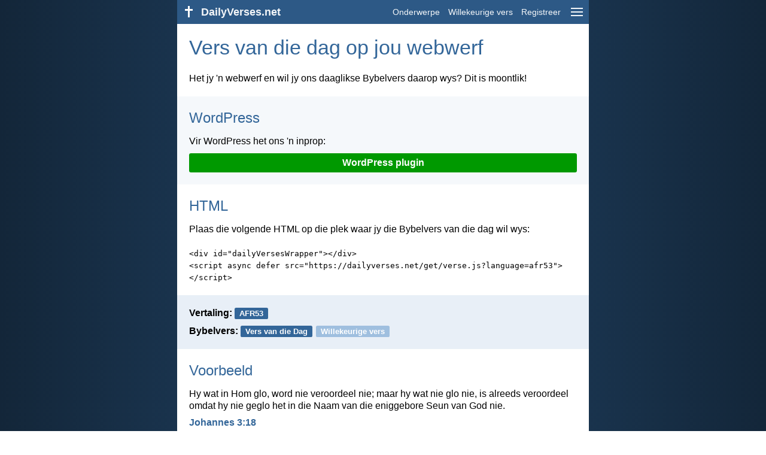

--- FILE ---
content_type: text/html; charset=utf-8
request_url: https://dailyverses.net/af/webwerf
body_size: 8177
content:
<!DOCTYPE html><html xmlns="http://www.w3.org/1999/xhtml" xml:lang="af" lang="af"><head><meta charset="utf-8"><meta name="theme-color" content="#2d5986"><meta content="True" name="HandheldFriendly"><meta name="viewport" content="width=device-width,initial-scale=1.0"><title>Vers van die dag op jou webwerf - DailyVerses.net</title><meta name="description" content="Sit die Bybelvers van die dag op u webwerf!  As u WordPress het kan u die invoegtoepassing maklik installeer!"><meta name="keywords" content="webwerf,wordpress"><style>body{font-family:calibri,sans-serif;margin:0;padding:0;height:100%;line-height:1.3}.layout{margin:0 calc(50% - 21.5em);display:flex}.left{width:43em;display:inline-block}.content{background:#fff;padding-top:2.5em;display:inline-block;width:100%}html{height:100%;background:#19334d;background:linear-gradient(to right,#132639,#19334d calc(50% - 21.5em),#19334d calc(50% + 21.5em),#132639)}h1{font-size:2.125em;margin:.5em .59em}h2,h3{font-size:1.5em;margin:.6em 0}h1,h2,h3{color:#369;font-weight:300}ul{margin:0}li{margin-bottom:.5em}.footer{padding:1.5em;color:#6e8dab;text-align:center;font-size:.875em}.footer a{color:#8cb3d9;padding:.1em .4em;display:inline-block}a{color:#369;text-decoration:none}img{border:0}.header{background:#2d5986;top:0;width:43em;height:2.5em;position:fixed;z-index:2000;text-align:right;overflow:hidden;line-height:2.5em}.headerTitle,.headerImage{float:left;color:#f3f6f9;font-weight:bold}.mobileMenu{float:right}.headerTitle{padding-right:.5em;font-size:1.125em}.headerLink{color:#f3f6f9;padding:0 .5em;font-size:.875em;display:inline-block}.subMenu{background:#2d5986;top:2.2em;padding:.65em;position:fixed;z-index:2001;overflow-y:auto;max-height:80%;right:calc(50% - 21.5em);text-align:right}.subMenu a{color:#f3f6f9;margin:.2em 0;display:block}.sep{margin:.5em 0;height:.05em;background:#9fbfdf}img.bibleVerseImage{height:auto;width:100%;display:block;background:radial-gradient(#19334d,#0d1a26)}.v1{font-size:1.5em}.v2{font-size:1.125em}.v3{font-style:italic}.vr{font-weight:bold;padding-top:.5em;overflow:hidden;height:1.4em}.vc{margin:0 .3em 0 0;vertical-align:middle}.b1,form{padding:1.25em;background:#e8eff7}.b2{padding:1.25em;background:#f5f8fb}.b3{margin:1.25em}.b2 h2:first-child{margin-top:0}.t{margin-right:.2em;padding:0 .6em;font-size:.8125em;font-weight:bold;line-height:1.5;color:#fff;background:#369;border-radius:.2em;display:inline-block;user-select:none}.tags{margin:.9em 1.25em 1em}.buttonw{background:#369;color:#fff;font-weight:bold;font-size:1em;line-height:2em;border-radius:.2em;padding:0 1em;text-align:center;display:block;margin:.6em 0 0;user-select:none}@media screen and (max-width:50em){html{background:#132639}.layout{margin:0}.header,.left{width:100%}.cookieconsent{display:none}.subMenu{right:0}}@media screen and (max-width:34.5em){h1,h2,h3,.v1{font-size:1.25em}h1{margin:.8em 1em}.headerTitle{font-size:1em}.hideOnSmallScreen{display:none}}@media screen and (max-width:30em){.v1 br,.v2 br,.v3 br{display:none}}@media print{.header,.navigation,.footer,.ad_unit,.t,.tags,.translationSelect,.readmore,.sharebutton,.slider,.buttonw,.optionsBlue,.cookieconsent{display:none}.layout,.left,.content{margin:0;display:block;padding:0}.h1,.b1,.b2,.b3{margin:1.25em;padding:0;break-inside:avoid-page}.vr{padding:0}}form{background:#d9e6f2}form .sep{margin:.5em 0}.inputField:not(:first-of-type){margin-top:.5em}.inputField .label{display:inline-block;width:34%;font-weight:bold}.inputField .input{display:inline-block;width:65%}.input input,.input select{min-width:100%}.input input[type=checkbox]{min-width:0}input,select,textarea{border:1px solid #6E8DAB;font:400 1em calibri,sans-serif;padding:.3em;margin-top:.1em;border-radius:.2em;box-sizing:border-box;background:white}@media screen and (max-width:34.5em){form .sep{margin:.8em 0}.inputField:not(:first-of-type){margin-top:.8em}.inputField .label,.inputField .input{display:block;width:100%}}.down{width:0;height:0;display:inline-block;border-left:.32em solid transparent;border-right:.32em solid transparent;border-top:.4em solid #FFF;border-bottom:.08em solid transparent;margin-left:.4em}.optionsBlue{padding:1.25em;background:#369;color:#FFF}.optionsBlue a{color:#FFF}.column4{columns:4;list-style:none;padding:0}.column4 li{overflow:hidden;break-inside:avoid-column}@media screen and (max-width:550px){.column4{columns:2}}.ftt85{color:#99b2cc;font-weight:bold;font-size:.85em;vertical-align:top}.navigation{margin:.6em 1.54em;font-size:.8125em;color:#999}.transp{background:#9fbfdf}.sharebutton{border-radius:.2em;margin-right:.5em;padding:.3em;height:1.25em;display:inline-block}.fc{background:#3B579D}.social{width:1.25em;height:1.25em;overflow:hidden;position:relative;display:inline-block}.sprite{background:url(/images/s.png);width:6.875em;height:1.25em;position:absolute;background-size:100%}.facebook{left:0em}.tc{background:#00ACEC}.twitter{left:-4.125em}.showOnMediumScreen{display:none}@media screen and (max-width:60.375em){.showOnMediumScreen{display:inline-block}}.wc{background:#0BC142}.whatsapp{left:-2.75em}.mc{background:#F78B02}.mail{left:-5.55em}.rmSubjects{margin:0 -.5em 0 0}.rmSubjects img{display:block;border-radius:.2em;width:100%;height:100%}.rmSubject{display:inline-block;position:relative;width:calc((100% - 1.5em) / 3);margin-bottom:1.6em;margin-right:.5em;border-radius:.2em}@media screen and (max-width:30em){.rmSubject{width:calc((100% - 1em) / 2)}}.rmTitle{position:absolute;bottom:-1.3em;border-radius:0 0 .2em .2em;color:#FFF;width:calc(100% - 16px);background:#369;background:linear-gradient(rgba(0,0,0,0),#369 48%);padding:1em 8px 0;font-size:1.1em;font-weight:bold;text-align:center;line-height:1.5;white-space:nowrap;overflow:hidden;text-overflow:ellipsis}.button{background:#369;color:#FFF;font-weight:bold;font-size:1em;line-height:1.94em;padding:0 1em;cursor:pointer;text-align:center;border-radius:.2em;border:0;display:inline-block;margin-bottom:.2em;user-select:none;cursor:pointer}</style><link rel="apple-touch-icon" sizes="180x180" href="/apple-touch-icon.png"><link rel="icon" type="image/png" sizes="32x32" href="/favicon-32x32.png"><link rel="icon" type="image/png" sizes="16x16" href="/favicon-16x16.png"><link rel="manifest" href="/site.webmanifest"><link rel="mask-icon" href="/safari-pinned-tab.svg" color="#336699"><meta name="msapplication-TileColor" content="#336699"><link rel="canonical" href="https://dailyverses.net/af/webwerf"><link rel="alternate" hreflang="en" href="https://dailyverses.net/website"><link rel="alternate" hreflang="nl" href="https://dailyverses.net/nl/website"><link rel="alternate" hreflang="es" href="https://dailyverses.net/es/versiculo-del-dia-en-su-pagina-web"><link rel="alternate" hreflang="de" href="https://dailyverses.net/de/webseite"><link rel="alternate" hreflang="pt" href="https://dailyverses.net/pt/vers%C3%ADculo-do-dia-em-seu-site"><link rel="alternate" hreflang="sk" href="https://dailyverses.net/sk/web-stranke"><link rel="alternate" hreflang="it" href="https://dailyverses.net/it/sito-web"><link rel="alternate" hreflang="fr" href="https://dailyverses.net/fr/site-web"><link rel="alternate" hreflang="fi" href="https://dailyverses.net/fi/verkkosivusto"><link rel="alternate" hreflang="zh-Hant" href="https://dailyverses.net/tc/%E6%82%A8%E7%B6%B2%E7%AB%99%E4%B8%8A%E7%9A%84%E6%AF%8F%E6%97%A5%E8%81%96%E7%B6%93%E9%87%91%E5%8F%A5"><link rel="alternate" hreflang="ar" href="https://dailyverses.net/ar/%D8%A3%D9%8A%D8%A9-%D8%A7%D9%84%D9%8A%D9%88%D9%85-%D8%B9%D9%84%D9%89-%D9%85%D9%88%D9%82%D8%B9%D9%83"><link rel="alternate" hreflang="cs" href="https://dailyverses.net/cs/webova-stranka"><link rel="alternate" hreflang="ru" href="https://dailyverses.net/ru/%D1%81%D0%B0%D0%B9%D1%82"><link rel="alternate" hreflang="af" href="https://dailyverses.net/af/webwerf"><link rel="alternate" hreflang="pl" href="https://dailyverses.net/pl/na-twojej-stronie"><link rel="alternate" hreflang="el" href="https://dailyverses.net/el/%CE%B9%CF%83%CF%84%CF%8C%CF%84%CE%BF%CF%80%CE%BF"><link rel="alternate" hreflang="fa" href="https://dailyverses.net/fa/%D8%B3%D8%A7%DB%8C%D8%AA-%D8%A7%DB%8C%D9%86%D8%AA%D8%B1%D9%86%D8%AA%DB%8C"><link rel="alternate" hreflang="zu" href="https://dailyverses.net/zu/kuwebhusayithi-yakho"><link rel="alternate" hreflang="st" href="https://dailyverses.net/st/weposaeteng-ya-gago"><link rel="alternate" hreflang="xh" href="https://dailyverses.net/xh/kwiwebhusayithi-yakho"><link rel="alternate" hreflang="bn" href="https://dailyverses.net/bn/%E0%A6%86%E0%A6%AA%E0%A6%A8%E0%A6%BE%E0%A6%B0-%E0%A6%93%E0%A6%AF%E0%A7%87%E0%A6%AC%E0%A6%B8%E0%A6%BE%E0%A6%87%E0%A6%9F%E0%A7%87"><link rel="alternate" hreflang="ur" href="https://dailyverses.net/ur/%D8%A7%D9%BE-%DA%A9%DB%8C-%D9%88%DB%8C%D8%A8-%D8%B3%D8%A7%D9%8A%D9%B9-%D9%BE%D8%B1"><link rel="alternate" hreflang="hi" href="https://dailyverses.net/hi/%E0%A4%86%E0%A4%AA%E0%A4%95%E0%A5%80-%E0%A4%B5%E0%A4%AC%E0%A4%B8%E0%A4%BE%E0%A4%87%E0%A4%9F-%E0%A4%AA%E0%A4%B0"><link rel="alternate" hreflang="da" href="https://dailyverses.net/da/pa-din-hjemmeside"><link rel="alternate" hreflang="mg" href="https://dailyverses.net/mg/ao-amin-ny-tranonkalanao"><link rel="alternate" hreflang="hu" href="https://dailyverses.net/hu/az-on-weboldalan"><link rel="alternate" type="application/rss+xml" title="RSS 2.0" href="https://dailyverses.net/af/rss.xml"><meta property="og:site_name" content="DailyVerses.net"><meta property="og:type" content="website"><meta property="og:url" content="https://dailyverses.net/af/webwerf"><meta property="og:title" content="Vers van die dag op jou webwerf"><meta property="og:description" content="Sit die Bybelvers van die dag op u webwerf!  As u WordPress het kan u die invoegtoepassing maklik installeer!"><meta property="og:image" content="https://dailyverses.net/get/urlimage?pageid=2316&languageid=31"><meta name="twitter:card" content="summary_large_image"><meta property="fb:app_id" content="456988547694445"><script async src="https://www.googletagmanager.com/gtag/js?id=G-JTD9KY9BRD"></script><script>window.dataLayer = window.dataLayer || []; function gtag(){dataLayer.push(arguments);} gtag('js', new Date()); gtag('config', 'G-JTD9KY9BRD'); </script><script type="application/ld+json">{"@context": "https://schema.org","@type": "BreadcrumbList","itemListElement":[{"@type": "ListItem", "position": 1, "name": "Op u webwerf", "item": "https://dailyverses.net/af/webwerf"}]}</script></head><body><div class="layout"><div class="header"><a href="/af"><span class="headerImage"><svg width="2.5em" height="2.5em" viewBox="0 0 40 40"><rect x="18" y="10" width="3" height="19" fill="#FFFFFF"></rect><rect x="13" y="15" width="13" height="3" fill="#FFFFFF"></rect></svg></span><span class="headerTitle">DailyVerses.net</span></a><a href="#" class="mobileMenu" onclick="menu('mobileMenuContent');return false" aria-label="menu"><svg width="2.5em" height="2.5em" viewBox="0 0 40 40"><rect x="10" y="13" width="20" height="2" fill="#f3f6f9"></rect><rect x="10" y="19" width="20" height="2" fill="#f3f6f9"></rect><rect x="10" y="25" width="20" height="2" fill="#f3f6f9"></rect></svg></a><a href="/af/onderwerpe" class="headerLink" onclick="dv_event('header', 'topics', location.href)">Onderwerpe</a><a href="/af/willekeurig-bybelvers" class="headerLink hideOnSmallScreen" onclick="dv_event('header', 'randomverse', location.href)">Willekeurige vers</a><a href="/af/registreer" class="headerLink" onclick="dv_event('header', 'subscribe', location.href)">Registreer</a></div><div class="left"><div class="content"><div class="optionsBlue" id="allLanguages" style="margin-top:1em;display:none"><a href="#" style="font-weight:bold;float:right;color:#F3F6F9" onclick="document.getElementById('allLanguages').style.display = 'none'">X</a><ul class="column4"><li style="font-weight:bold"><a href="/af/webwerf">Afrikaans<div class="ftt85">Afrikaans</div></a></li><li><a href="/cs/webova-stranka">Čeština<div class="ftt85">Czech</div></a></li><li><a href="/da/pa-din-hjemmeside">Dansk<div class="ftt85">Danish</div></a></li><li><a href="/de/webseite">Deutsch<div class="ftt85">German</div></a></li><li><a href="/website">English<div class="ftt85">English</div></a></li><li><a href="/es/versiculo-del-dia-en-su-pagina-web">Español<div class="ftt85">Spanish</div></a></li><li><a href="/fr/site-web">Français<div class="ftt85">French</div></a></li><li><a href="/it/sito-web">Italiano<div class="ftt85">Italian</div></a></li><li><a href="/hu/az-on-weboldalan">Magyar<div class="ftt85">Hungarian</div></a></li><li><a href="/mg/ao-amin-ny-tranonkalanao">Malagasy<div class="ftt85">Malagasy</div></a></li><li><a href="/nl/website">Nederlands<div class="ftt85">Dutch</div></a></li><li><a href="/pl/na-twojej-stronie">Polski<div class="ftt85">Polish</div></a></li><li><a href="/pt/vers%C3%ADculo-do-dia-em-seu-site">Português<div class="ftt85">Portuguese</div></a></li><li><a href="/st/weposaeteng-ya-gago">Sesotho<div class="ftt85">Southern Sotho</div></a></li><li><a href="/sk/web-stranke">Slovenský<div class="ftt85">Slovak</div></a></li><li><a href="/fi/verkkosivusto">Suomi<div class="ftt85">Finnish</div></a></li><li><a href="/xh/kwiwebhusayithi-yakho">Xhosa<div class="ftt85">Xhosa</div></a></li><li><a href="/zu/kuwebhusayithi-yakho">Zulu<div class="ftt85">Zulu</div></a></li><li><a href="/el/%CE%B9%CF%83%CF%84%CF%8C%CF%84%CE%BF%CF%80%CE%BF">Ελληνικά<div class="ftt85">Greek</div></a></li><li><a href="/ru/%D1%81%D0%B0%D0%B9%D1%82">Русский<div class="ftt85">Russian</div></a></li><li><a href="/ur/%D8%A7%D9%BE-%DA%A9%DB%8C-%D9%88%DB%8C%D8%A8-%D8%B3%D8%A7%D9%8A%D9%B9-%D9%BE%D8%B1">اردو<div class="ftt85">Urdu</div></a></li><li><a href="/ar/%D8%A3%D9%8A%D8%A9-%D8%A7%D9%84%D9%8A%D9%88%D9%85-%D8%B9%D9%84%D9%89-%D9%85%D9%88%D9%82%D8%B9%D9%83">عربى<div class="ftt85">Arabic</div></a></li><li><a href="/fa/%D8%B3%D8%A7%DB%8C%D8%AA-%D8%A7%DB%8C%D9%86%D8%AA%D8%B1%D9%86%D8%AA%DB%8C">فارسی<div class="ftt85">Persian</div></a></li><li><a href="/hi/%E0%A4%86%E0%A4%AA%E0%A4%95%E0%A5%80-%E0%A4%B5%E0%A4%AC%E0%A4%B8%E0%A4%BE%E0%A4%87%E0%A4%9F-%E0%A4%AA%E0%A4%B0">हिन्दी<div class="ftt85">Hindi</div></a></li><li><a href="/bn/%E0%A6%86%E0%A6%AA%E0%A6%A8%E0%A6%BE%E0%A6%B0-%E0%A6%93%E0%A6%AF%E0%A7%87%E0%A6%AC%E0%A6%B8%E0%A6%BE%E0%A6%87%E0%A6%9F%E0%A7%87">বাংলা<div class="ftt85">Bengali</div></a></li><li><a href="/tc/%E6%82%A8%E7%B6%B2%E7%AB%99%E4%B8%8A%E7%9A%84%E6%AF%8F%E6%97%A5%E8%81%96%E7%B6%93%E9%87%91%E5%8F%A5">繁體中文<div class="ftt85">Chinese (traditional)</div></a></li></ul></div><h1>Vers van die dag op jou webwerf</h1><div class="b3">Het jy 'n webwerf en wil jy ons daaglikse Bybelvers daarop wys? Dit is moontlik!</div><div class="b2"><h2>WordPress</h2>Vir WordPress het ons 'n inprop:<a onclick="dv_event('subscribe', 'wordpress', location.href)" href="https://wordpress.org/plugins/bible-verse-of-the-day/" class="buttonw" style="background:#009900">WordPress plugin</a></div><div class="b3"><h2>HTML</h2>Plaas die volgende HTML op die plek waar jy die Bybelvers van die dag wil wys:<br /><br /><code style="word-wrap:break-word">&lt;div id="dailyVersesWrapper"&gt;&lt;/div&gt;<br />&lt;script async defer src=&quot;https://dailyverses.net/get/verse.js?language=afr53&quot;&gt;&lt;/script&gt;</code></div><div class="b1"><b>Vertaling:</b> <a class="t" href="https://dailyverses.net/af/webwerf">AFR53</a><div style="height:.6em"></div><b>Bybelvers:</b> <a class="t " href="https://dailyverses.net/af/webwerf">Vers van die Dag</a> <a class="t  transp" href="https://dailyverses.net/af/webwerf?random=true">Willekeurige vers</a></div><div class="b3"><h2>Voorbeeld</h2>

<style>.dailyVerses.bibleVerse{font-weight:bold;margin-top:8px}</style>
<div id="dailyVersesWrapper"></div>
<script async defer src="https://dailyverses.net/get/verse.js?language=afr53"></script>

</div><div class="b2"><h2>CSS (voorbeeld)</h2><code style="word-wrap:break-word">.dailyVerses.bibleVerse<br />{<div style="margin-left:2em">margin-top: .5em;</div>}<br /><br />.dailyVerses.bibleVerse a<br />{<div style="margin-left:2em">font-weight: bold;</div>}</code></div><div class="b3"><h2><a href="/af/skenk" onclick="dv_event('readmore', 'donate-header', location.href)">Ondersteun DailyVerses.net</a></h2>Help <a href="/af/inligting">my</a> om die Woord van God te versprei:<div style="margin-top:1.25em"></div><a onclick="dv_event('readmore', 'donate', location.href)" href="https://dailyverses.net/af/skenk" class="buttonw" style="background:#ffc439;color:#000">Skenk</a></div><div class="b2"><a onclick="window.open(this.href, 'window', 'menubar=no, width=550, height=450, toolbar=0, scrollbars=1,resizable=1'); dv_event('share', 'facebook-bottom', location.href); return false;" rel="nofollow" href="https://www.facebook.com/sharer/sharer.php?u=https://dailyverses.net/af/webwerf" title="Facebook"><div class="sharebutton fc"><span class="social"><span class="sprite facebook"></span></span></div></a><a onclick="window.open(this.href, 'window', 'menubar=no, width=550, height=450, toolbar=0, scrollbars=1,resizable=1'); dv_event('share', 'twitter-bottom', location.href); return false;" rel="nofollow" href="https://twitter.com/intent/tweet?url=https://dailyverses.net/af/webwerf&via=dailyverses_af" title="Twitter"><div class="sharebutton tc"><span class="social"><span class="sprite twitter"></span></span></div></a><a href="https://api.whatsapp.com/send?text=https://dailyverses.net/af/webwerf" onclick="dv_event('share', 'whatsapp-bottom', location.href)" class="showOnMediumScreen" title="WhatsApp"><div class="sharebutton wc"><span class="social"><span class="sprite whatsapp"></span></span></div></a><a href="mailto:?subject=Vers%20van%20die%20dag%20op%20jou%20webwerf%20-%20DailyVerses.net&body=https://dailyverses.net/af/webwerf" onclick="dv_event('share', 'mail-bottom', location.href)" title="E-pos"><div class="sharebutton mc"><span class="social"><span class="sprite mail"></span></span></div></a></div><div class="readmore"><div class="b3"><h2><a href="/af/onderwerpe" onclick="dv_event('readmore', 'topics-header', location.href)">Verwante onderwerpe</a></h2><div class="rmSubjects"><a href="/af/liefde" onclick="dv_event('readmore', 'image', location.href)"><div class="rmSubject"><img src="/images/af/afr53/s/1-korintiers-13-4-5-3.jpg" width="176" height="92" loading="lazy" alt=""><div class="rmTitle">Liefde</div></div></a><a href="/af/hoop" onclick="dv_event('readmore', 'image', location.href)"><div class="rmSubject"><img src="/images/af/afr53/s/jeremia-29-11-2.jpg" width="176" height="92" loading="lazy" alt=""><div class="rmTitle">Hoop</div></div></a><a href="/af/geloof" onclick="dv_event('readmore', 'image', location.href)"><div class="rmSubject"><img src="/images/af/afr53/s/markus-11-24-3.jpg" width="176" height="92" loading="lazy" alt=""><div class="rmTitle">Geloof</div></div></a><a href="/af/familie" onclick="dv_event('readmore', 'image', location.href)"><div class="rmSubject"><img src="/images/af/afr53/s/deuteronomium-6-6-7-4.jpg" width="176" height="92" loading="lazy" alt=""><div class="rmTitle">Familie</div></div></a><a href="/af/aanbid" onclick="dv_event('readmore', 'image', location.href)"><div class="rmSubject"><img src="/images/af/afr53/s/jesaja-25-1-2.jpg" width="176" height="92" loading="lazy" alt=""><div class="rmTitle">Aanbid</div></div></a><a href="/af/gebed" onclick="dv_event('readmore', 'image', location.href)"><div class="rmSubject"><img src="/images/af/afr53/s/1-tessalonisense-5-16-18.jpg" width="176" height="92" loading="lazy" alt=""><div class="rmTitle">Gebed</div></div></a></div><a onclick="dv_event('readmore', 'moretopics-image', location.href)" href="https://dailyverses.net/af/onderwerpe" class="buttonw" style="margin:0">Meer onderwerpe...</a></div><div class="b2"><h2><a href="/af">Bybelvers van die dag</a></h2><span class="v2">Hy wat in Hom glo, word nie veroordeel nie; maar hy wat nie glo nie, is alreeds veroordeel omdat hy nie geglo het in die Naam van die eniggebore Seun van God nie.</span><div class="vr"><a href="/af/2026/1/25" class="vc">Johannes 3:18</a> <a href="/af/geloof" class="t">geloof</a> <a href="/af/oordeel" class="t">oordeel</a></div></div><div class="b3"><h2><a href="https://dailyverses.net/af/registreer" onclick="dv_event('readmore', 'subscribe-header', location.href)">Ontvang die Daaglikse Bybelvers:</a></h2><a onclick="dv_event('readmore', 'webpush', location.href)" href="https://dailyverses.net/af/daaglikse-kennisgewing" class="buttonw" style="background:#c00">Daaglikse kennisgewing</a><a onclick="dv_event('readmore', 'mail', location.href)" href="https://dailyverses.net/af/registreer" class="buttonw" style="background:#F78B02">E-pos</a><a onclick="dv_event('readmore', 'android', location.href)" href="https://play.google.com/store/apps/details?id=com.dailyverses" target="_blank" rel="noopener" class="buttonw" style="background:#A4CA39">Android</a><a onclick="dv_event('readmore', 'website', location.href)" href="https://dailyverses.net/af/webwerf" class="buttonw" style="background:#009900">Op u webwerf</a></div><div class="b2"><h2><a href="/af/willekeurig-bybelvers" onclick="dv_event('readmore', 'randomverse-header', location.href)">Willekeurig Bybelvers</a></h2><span class="v2">Want ons wandel deur geloof en nie deur aanskouing nie.</span><div class="vr"><a href="/af/2-korintiers/5/7" class="vc">2 Korintiërs 5:7</a> <a href="/af/vertrou" class="t">vertrou</a> <a href="/af/geloof" class="t">geloof</a> <a href="/af/lewe" class="t">lewe</a></div><a onclick="dv_event('readmore', 'randomverse', location.href)" href="https://dailyverses.net/af/willekeurig-bybelvers" class="buttonw" style="margin-top:1.5em">Volgende vers!</a><a onclick="dv_event('readmore', 'randomimage', location.href)" href="https://dailyverses.net/af/willekeurige-bybelvers-prentjie" class="buttonw transp">Met beeld</a></div><div class="b3"><h2>Lees meer</h2><ul><li><a href="/af/onderwerpe" onclick="dv_event('readmore', 'topics', location.href)">Onderwerpe</a></li><li><a href="/af/argief" onclick="dv_event('readmore', 'archive', location.href)">Argief</a></li><li><a href="/af/bybelboeke" onclick="dv_event('readmore', 'biblebooks', location.href)">Bybelboeke</a></li><li><a href="/af/100-gewildst-bybelverse" onclick="dv_event('readmore', 'topverses', location.href)">Gewildste verse</a></li></ul></div></div></div><div class="footer"><a href="/af/inligting">Inligting oor my</a><a href="/af/skenk" onclick="dv_event('footer', 'donate', location.href)">Skenk</a><a href="/af/kontak">Kontak</a><a href="/af/privaatheidsbeleid">Privaatheidsbeleid</a><br><br>© 2026 DailyVerses.net </div></div><div class="subMenu" id="mobileMenuContent" style="display:none"><a href="/af/onderwerpe" onclick="dv_event('menu', 'topics', location.href)">Onderwerpe</a><a href="/af/argief" onclick="dv_event('menu', 'archive', location.href)">Argief</a><a href="/af/bybelboeke" onclick="dv_event('menu', 'biblebooks', location.href)">Bybelboeke</a><a href="/af/willekeurig-bybelvers" onclick="dv_event('menu', 'randomverse', location.href)">Willekeurige vers</a><div class="sep"></div><a href="/af/skenk" onclick="dv_event('menu', 'donate', location.href)">Skenk</a><a href="/af/registreer" onclick="dv_event('menu', 'subscribe', location.href)">Registreer</a><a href="/af/teken-aan" onclick="dv_event('menu', 'login', location.href)">Teken aan</a><div class="sep"></div><a href="#" style="font-weight:bold" onclick="menu('mobileMenuContent');document.getElementById('allLanguages').style.display='block';window.scrollTo(0,0);return false">Afrikaans<span class="down"></span></a></div><script>function setCookie(n,t,i){var r=new Date,u;r.setDate(r.getDate()+i);u=escape(t)+(i===null?"":";path=/;samesite=lax;secure;expires="+r.toUTCString());document.cookie=n+"="+u}function menu(n){document.getElementById(n).style.display=document.getElementById(n).style.display=="block"?"none":"block"}function dv_event(n,t,i){gtag("event",t,{event_category:n,event_label:i})}function OnResizeDocument(){document.getElementById("mobileMenuContent").style.display="none"}var tz=-new Date((new Date).getFullYear(),1,1).getTimezoneOffset();setCookie("timezone",tz,365);window.onresize=OnResizeDocument;</script></div><script>window.onload = function(){let xhr = new XMLHttpRequest();xhr.open('GET', '/update/s?l=af');xhr.send(null);}</script></body></html>

--- FILE ---
content_type: text/javascript; charset=utf-8
request_url: https://dailyverses.net/get/verse.js?language=afr53
body_size: 234
content:
document.getElementById("dailyVersesWrapper").innerHTML = '\u003cdiv class=\"dailyVerses bibleText\"\u003eHy wat in Hom glo, word nie veroordeel nie; maar hy wat nie glo nie, is alreeds veroordeel omdat hy nie geglo het in die Naam van die eniggebore Seun van God nie.\u003c/div\u003e\u003cdiv class=\"dailyVerses bibleVerse\"\u003e\u003ca href=\"https://dailyverses.net/af/2026/1/25\" rel=\"noopener\" target=\"_blank\"\u003eJohannes 3:18\u003c/a\u003e\u003c/div\u003e';